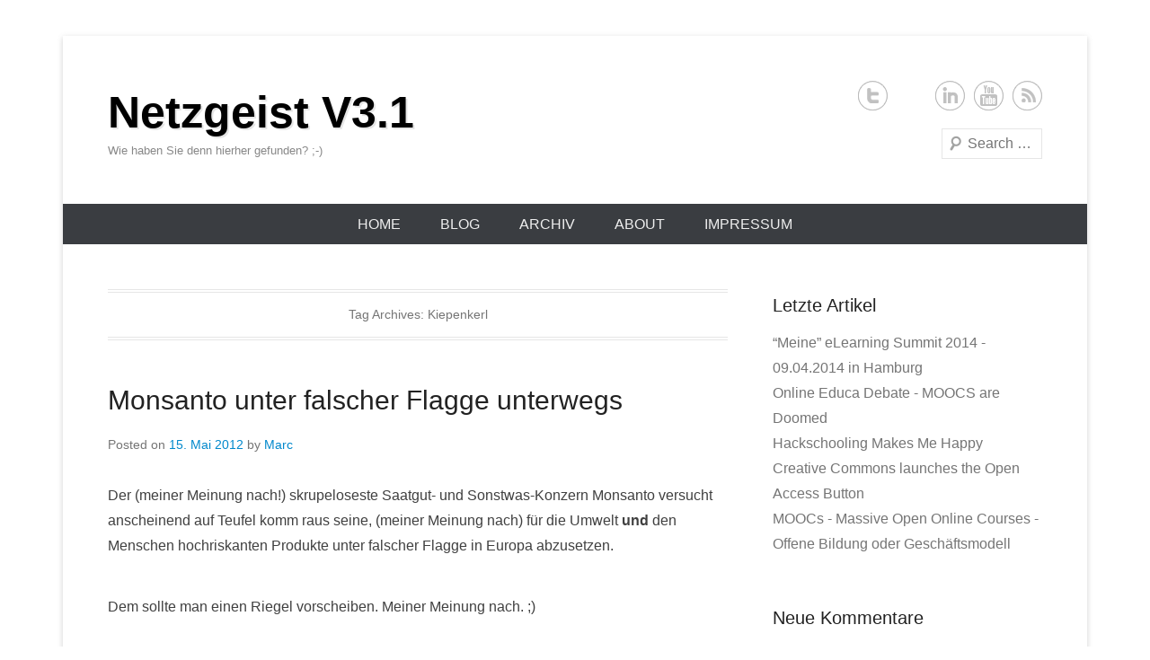

--- FILE ---
content_type: text/html; charset=UTF-8
request_url: http://www.netzgeist.org/tag/kiepenkerl/
body_size: 7223
content:
<!DOCTYPE html>
<!--[if IE 6]>
<html id="ie6" dir="ltr" lang="de-DE">
<![endif]--><!--[if IE 7]>
<html id="ie7" dir="ltr" lang="de-DE">
<![endif]--><!--[if IE 8]>
<html id="ie8" dir="ltr" lang="de-DE">
<![endif]--><!--[if !(IE 6) | !(IE 7) | !(IE 8)  ]><!--><html dir="ltr" lang="de-DE">
<!--<![endif]-->
<head>
<meta http-equiv="Content-Type" content="text/html; charset=UTF-8">
<title>
Kiepenkerl | Netzgeist V3.1</title>
<link rel="profile" href="http://gmpg.org/xfn/11">
<link rel="pingback" href="http://www.netzgeist.org/xmlrpc.php">
<link rel="alternate" type="application/rss+xml" title="Netzgeist V3.1 » Feed" href="/">
<link rel="alternate" type="application/rss+xml" title="Netzgeist V3.1 » Kommentar Feed" href="http://www.netzgeist.org/comments/feed/">
<link rel="alternate" type="application/rss+xml" title="Netzgeist V3.1 » Kiepenkerl Tag Newsfeed" href="http://www.netzgeist.org/tag/kiepenkerl/feed/">
<meta name="viewport" content="width=device-width, initial-scale=1, maximum-scale=1"><link rel="stylesheet" id="NextGEN-css" href="../../wp-content/plugins/nextgen-gallery/css/nggallery.css" type="text/css" media="screen">
<link rel="stylesheet" id="shutter-css" href="../../wp-content/plugins/nextgen-gallery/shutter/shutter-reloaded.css" type="text/css" media="screen">
<link rel="stylesheet" id="wp-syntax-css-css" href="../../wp-content/plugins/wp-syntax/css/wp-syntax.css" type="text/css" media="all">
<link rel="stylesheet" id="style-css" href="../../wp-content/themes/catch-everest/style.css" type="text/css" media="all">
<link rel="stylesheet" id="catcheverest-responsive-css" href="../../wp-content/themes/catch-everest/css/responsive.css" type="text/css" media="all">
<script type="text/javascript">
/* <![CDATA[ */
var shutterSettings = {"msgLoading":"B I T T E \u00a0\u00a0W A R T E N","msgClose":"Klicken zum Schliessen ","imageCount":"1"};
/* ]]> */
</script>
<script type="text/javascript" src="../../wp-content/plugins/nextgen-gallery/shutter/shutter-reloaded.js"></script>
<script type="text/javascript" src="../../wp-includes/js/jquery/jquery.js"></script>
<script type="text/javascript" src="../../wp-content/plugins/nextgen-gallery/js/jquery.cycle.all.min.js"></script>
<script type="text/javascript" src="../../wp-content/plugins/nextgen-gallery/js/ngg.slideshow.min.js"></script>
<link rel="EditURI" type="application/rsd+xml" title="RSD" href="http://www.netzgeist.org/xmlrpc.php?rsd">
<link rel="wlwmanifest" type="application/wlwmanifest+xml" href="http://www.netzgeist.org/wp-includes/wlwmanifest.xml"> 
<meta name="generator" content="WordPress 3.3.1">
<!-- <meta name="NextGEN" version="1.9.2" /> -->
		<style type="text/css">
						ol.footnotes li {list-style-type:decimal;}
						ol.footnotes{font-size:0.8em; color:#666666;}		</style>
		<link id="MediaRSS" rel="alternate" type="application/rss+xml" title="NextGEN Gallery RSS Feed" href="http://www.netzgeist.org/wp-content/plugins/nextgen-gallery/xml/media-rss.php">
<!-- refreshing cache -->
<!-- refreshing cache --><!-- refreshing cache --><!-- refreshing cache -->	<style type="text/css">.recentcomments a{display:inline !important;padding:0 !important;margin:0 !important;}</style>
<script async src="//static.getclicky.com/101340665.js"></script></head>
<body class="archive tag tag-kiepenkerl tag-1131 right-sidebar content-full">
<div id="page" class="hfeed site">
	<header id="masthead" role="banner">
    	<div id="hgroup-wrap" class="container">
        <div id="header-left">
            <div id="hgroup">                    
                <h1 id="site-title"><a href="/" title="Netzgeist V3.1" rel="home">Netzgeist V3.1</a></h1>
                <h2 id="site-description">Wie haben Sie denn hierher gefunden? ;-)</h2>
            </div><!-- #hgroup -->
        </div><!-- #header-left -->
    <div id="header-right" class="widget-area">
    				<aside class="widget widget_catcheverest_social_widget">
		<ul class="social-profile"><li class="twitter"><a href="https://twitter.com/MarcSchnau" title="Netzgeist V3.1 on Twitter" target="_blank">Netzgeist V3.1 Twitter </a></li><li class="google-plus"><a href="https://plus.google.com/u/0/104591151154152085632/posts" title="Netzgeist V3.1 on Google+" target="_blank">Netzgeist V3.1 Google+ </a></li><li class="linkedin"><a href="http://www.linkedin.com/profile/view?id=59696684&amp;trk=hb_tab_pro_top" title="Netzgeist V3.1 on Linkedin" target="_blank">Netzgeist V3.1 Linkedin </a></li><li class="you-tube"><a href="https://www.youtube.com/user/TheNetzgeist" title="Netzgeist V3.1 on YouTube" target="_blank">Netzgeist V3.1 YouTube </a></li><li class="rss"><a href="/" title="Netzgeist V3.1 on RSS" target="_blank">Netzgeist V3.1 RSS </a></li>
		</ul>           	</aside>
		        <aside class="widget widget_search" id="search-5">	
        		<form method="get" class="searchform" action="/" role="search">
		<label for="s" class="assistive-text">Search</label>
		<input type="text" class="field" name="s" value="" id="s" placeholder="Search …">
		<input type="submit" class="submit" name="submit" id="searchsubmit" value="Search">
	</form>
		</aside>
    </div><!-- #header-right .widget-area -->
        </div><!-- #hgroup-wrap -->
        	<div id="header-menu">
        <nav id="access" role="navigation">
            <h2 class="assistive-text">Primary Menu</h2>
            <div class="assistive-text skip-link"><a href="#content" title="Skip to content">Skip to content</a></div>
            <div class="menu-header-container"><ul class="menu"><li id="menu-item-3766" class="menu-item menu-item-type-custom menu-item-object-custom menu-item-home menu-item-3766"><a href="/">Home</a></li>
<li id="menu-item-3753" class="menu-item menu-item-type-taxonomy menu-item-object-category menu-item-3753"><a href="../../category/blog/">Blog</a>
<ul class="sub-menu">
	<li id="menu-item-3959" class="menu-item menu-item-type-taxonomy menu-item-object-category menu-item-3959"><a href="../../category/development/">Development</a></li>
	<li id="menu-item-3958" class="menu-item menu-item-type-taxonomy menu-item-object-category menu-item-3958"><a href="../../category/education/">Education</a>
	<ul class="sub-menu">
		<li id="menu-item-3961" class="menu-item menu-item-type-taxonomy menu-item-object-category menu-item-3961"><a href="../../category/education/mooc/">MOOC</a></li>
	</ul>
</li>
	<li id="menu-item-3960" class="menu-item menu-item-type-taxonomy menu-item-object-category menu-item-3960"><a href="../../category/ed-tech/">Ed-Tech</a></li>
	<li id="menu-item-3962" class="menu-item menu-item-type-taxonomy menu-item-object-category menu-item-3962"><a href="../../category/learning-2/">Learning</a></li><li class="menu-item menu-item-type-taxonomy menu-item-object-category menu-item-3962"><a href="https://www.deutsche-seniorenliga.de/">Online Casino</a></li><li class="menu-item menu-item-type-taxonomy menu-item-object-category menu-item-3962"><a href="https://www.bapca.org.uk/">Best Non Gamstop Casinos 2025</a></li>
</ul>
</li>
<li id="menu-item-3741" class="menu-item menu-item-type-taxonomy menu-item-object-category menu-item-3741"><a href="../../category/archiv/">Archiv</a></li>
<li id="menu-item-3969" class="menu-item menu-item-type-post_type menu-item-object-page menu-item-3969"><a href="../../about/">About</a></li>
<li id="menu-item-3739" class="menu-item menu-item-type-post_type menu-item-object-page menu-item-3739"><a href="../../kontaktimpressum/">Impressum</a></li>
<li class="default-menu"><a href="/" title="Menu">Menu</a></li></ul></div> 	         
        </nav><!-- .site-navigation .main-navigation -->  
	</div>
	</header><!-- #masthead .site-header -->
    <div id="main" class="container">
		<section id="primary" class="content-area">
			<div id="content" class="site-content" role="main">
				<header class="page-header">
					<h1 class="page-title">
						Tag Archives: <span>Kiepenkerl</span>					</h1>
									</header><!-- .page-header -->
<article id="post-3309" class="post-3309 post type-post status-publish format-standard hentry category-blog category-natur category-neulich-im-netz tag-de-ruiter-seeds tag-kiepenkerl tag-monsanto tag-saatgut tag-semenis">
    <div class="entry-container">
		<header class="entry-header">
    		<h1 class="entry-title"><a href="../../2012/05/reshared-post-from-aleks-lessmann/" title="Permalink to Monsanto unter falscher Flagge unterwegs" rel="bookmark">Monsanto unter falscher Flagge unterwegs</a></h1>
			                <div class="entry-meta">
                    <span class="on-date">Posted on <a href="../../2012/05/reshared-post-from-aleks-lessmann/" title="14:11" rel="bookmark"><time class="entry-date" datetime="2012-05-15T14:11:13+00:00">15. Mai 2012</time></a></span><span class="by-author"> by <span class="author vcard"><a class="url fn n" href="../../author/marc/" title="View all posts by Marc" rel="author">Marc</a></span></span>                </div><!-- .entry-meta -->
					</header><!-- .entry-header -->
		            <div class="entry-content">
                <p>Der (meiner Meinung nach!) skrupeloseste Saatgut- und Sonstwas-Konzern Monsanto versucht anscheinend auf Teufel komm raus seine, (meiner Meinung nach) für die Umwelt <strong>und</strong> den Menschen hochriskanten Produkte unter falscher Flagge in Europa abzusetzen.</p>
<p>Dem sollte man einen Riegel vorscheiben. Meiner Meinung nach. ;)</p>
<p><a href="https://plus.google.com/101364834666551937629">Aleks Lessmann</a> originally shared this post:</p>
<p>“Warnung – Monsanto unter falscher Flagge” <a href="https://denkbonus.wordpress.com/2012/05/04/warnung-monsanto-unter-falscher-flagge/">https://denkbonus.wordpress.com/2012/05/04/warnung-monsanto-unter-falscher-flagge/</a></p>
<p>Der Saat- und Genpfuschkonzern Monsanto muss wohl gemerkt haben, dass sein Name gerade in Europa nicht gut ankommt. Daher verkauft er seine Produkte nun unter falschem Namen an ahnungslose Gemüseg…</p>
                            </div><!-- .entry-content -->
        <div style="text-align:center"><h2>Web essentials</h2><ul style="list-style:none;padding-left:0"></ul></div><footer class="entry-meta">
        	<span class="in-category">Posted in <a href="../../category/blog/" title="Alle Artikel in Blog ansehen" rel="category tag">Blog</a>, <a href="../../category/archiv/natur/" title="Alle Artikel in Natur ansehen" rel="category tag">Natur</a>, <a href="../../category/archiv/neulich-im-netz/" title="Alle Artikel in Neulich im Netz ansehen" rel="category tag">Neulich im Netz</a></span><span class="sep"> | </span><span class="in-tag">Tagged <a href="../../tag/de-ruiter-seeds/" rel="tag">De Ruiter Seeds</a>, <a href="../../tag/kiepenkerl/" rel="tag">Kiepenkerl</a>, <a href="../../tag/monsanto/" rel="tag">Monsanto</a>, <a href="../../tag/saatgut/" rel="tag">Saatgut</a>, <a href="../../tag/semenis/" rel="tag">Semenis</a></span>			                <span class="sep"> | </span>
                <span class="comments-link">
                    <a href="../../2012/05/reshared-post-from-aleks-lessmann/#respond" title="Kommentiere Monsanto unter falscher Flagge unterwegs">Leave a reply</a>                </span>
        </footer><!-- .entry-meta -->
  	</div><!-- .entry-container -->
</article><!-- #post-3309 -->
			</div><!-- #content .site-content -->
		</section><!-- #primary .content-area -->
		<div id="secondary" class="widget-area" role="complementary">
					<aside id="recent-posts-3" class="widget widget_recent_entries">		<h1 class="widget-title">Letzte Artikel</h1>		<ul>
				<li><a href="../../2014/04/meine-elearning-summit-2014-09-04-2014-in-hamburg/" title="“Meine” eLearning Summit 2014 – 09.04.2014 in Hamburg">“Meine” eLearning Summit 2014 - 09.04.2014 in Hamburg</a></li>
				<li><a href="../../2013/12/online-educa-debate-moocs-are-doomed/" title="Online Educa Debate – MOOCS are Doomed">Online Educa Debate - MOOCS are Doomed</a></li>
				<li><a href="../../2013/11/hackschooling-makes-me-happy/" title="Hackschooling Makes Me Happy">Hackschooling Makes Me Happy</a></li>
				<li><a href="../../2013/11/creative-commons-launches-the-open-access-button/" title="Creative Commons launches the Open Access Button">Creative Commons launches the Open Access Button</a></li>
				<li><a href="../../2013/11/moocs-massive-open-online-courses-offene-bildung-oder-geschaftsmodell/" title="MOOCs – Massive Open Online Courses – Offene Bildung oder Geschäftsmodell">MOOCs - Massive Open Online Courses - Offene Bildung oder Geschäftsmodell</a></li>
				</ul>
		</aside><aside id="recent-comments-3" class="widget widget_recent_comments"><h1 class="widget-title">Neue Kommentare</h1><ul id="recentcomments"><li class="recentcomments"><a href="/" rel="external nofollow" class="url">Marc</a> bei <a href="/#comment-10848">Creative Commons launches the Open Access Button</a></li><li class="recentcomments">Christian bei <a href="/#comment-10349">Viktor Glass - Goethes Hinrichtung</a></li><li class="recentcomments"><a href="/" rel="external nofollow" class="url">Marc</a> bei <a href="/#comment-10069">Blaming the MOOC || Der MOOC ist Schuld</a></li></ul></aside>			
		</div><!-- #secondary .widget-area -->
	</div><!-- #main .site-main -->
	<footer id="colophon" role="contentinfo">
<div id="footer-sidebar" class="container">
    <div id="supplementary" class="two">
                <div id="first" class="widget-area" role="complementary">
            <aside id="nav_menu-4" class="widget widget_nav_menu"><div class="menu-seiten-container"><ul id="menu-seiten" class="menu"><li id="menu-item-3687" class="menu-item menu-item-type-post_type menu-item-object-page menu-item-3687"><a href="../../educational-challenges-description/">Educational Challenges - Description</a></li>
<li id="menu-item-3666" class="menu-item menu-item-type-post_type menu-item-object-page menu-item-3666"><a href="../../kontaktimpressum/">Impressum</a></li>
<li id="menu-item-3965" class="menu-item menu-item-type-post_type menu-item-object-page menu-item-3965"><a href="../../about/">About</a></li>
<li id="menu-item-3984" class="menu-item menu-item-type-post_type menu-item-object-page menu-item-3984"><a href="../../daily-feeds/">Daily Feeds</a></li>
<li class="default-menu"><a href="/" title="Menu">Menu</a></li></ul></div></aside>        </div><!-- #first .widget-area -->
                <div id="second" class="widget-area" role="complementary">
            <aside id="calendar-6" class="widget widget_calendar"><h1 class="widget-title">Kalender</h1><div id="calendar_wrap"><table id="wp-calendar">
	<caption>Oktober 2016</caption>
	<thead>
	<tr>
		<th scope="col" title="Montag">M</th>
		<th scope="col" title="Dienstag">D</th>
		<th scope="col" title="Mittwoch">M</th>
		<th scope="col" title="Donnerstag">D</th>
		<th scope="col" title="Freitag">F</th>
		<th scope="col" title="Samstag">S</th>
		<th scope="col" title="Sonntag">S</th>
	</tr>
	</thead>
	<tfoot>
	<tr>
		<td colspan="3" id="prev"><a href="../../2014/04/" title="Zeige Artikel für April 2014">« Apr</a></td>
		<td class="pad"> </td>
		<td colspan="3" id="next" class="pad"> </td>
	</tr>
	</tfoot>
	<tbody>
	<tr>
		<td colspan="5" class="pad"> </td><td>1</td><td>2</td>
	</tr>
	<tr>
		<td>3</td><td>4</td><td>5</td><td>6</td><td>7</td><td>8</td><td>9</td>
	</tr>
	<tr>
		<td id="today">10</td><td>11</td><td>12</td><td>13</td><td>14</td><td>15</td><td>16</td>
	</tr>
	<tr>
		<td>17</td><td>18</td><td>19</td><td>20</td><td>21</td><td>22</td><td>23</td>
	</tr>
	<tr>
		<td>24</td><td>25</td><td>26</td><td>27</td><td>28</td><td>29</td><td>30</td>
	</tr>
	<tr>
		<td>31</td>
		<td class="pad" colspan="6"> </td>
	</tr>
	</tbody>
	</table></div></aside><aside id="categories-5" class="widget widget_categories"><h1 class="widget-title">Kategorien</h1>		<ul>
	<li class="cat-item cat-item-987"><a href="../../category/development/adobe-captivate/" title="Alles zu Adobe Captivate und drumherum">Adobe Captivate</a> (7)
</li>
	<li class="cat-item cat-item-1"><a href="../../category/allgemein/" title="Wenn kein Topf passend erscheint kommt das Zeug hier hinein.">Allgemein</a> (44)
</li>
	<li class="cat-item cat-item-1287"><a href="../../category/arbeiten-2/" title="Alle unter Arbeiten abgelegten Artikel ansehen">Arbeiten</a> (1)
</li>
	<li class="cat-item cat-item-394"><a href="../../category/archiv/bilder_im_kopf/" title="Gedanken zu Diesem und Jenem">Bilder im Kopf</a> (19)
</li>
	<li class="cat-item cat-item-200"><a href="../../category/blog/" title="Alle unter Blog abgelegten Artikel ansehen">Blog</a> (132)
</li>
	<li class="cat-item cat-item-901"><a href="../../category/archiv/bogenkram/" title="Alle unter Bogenkram abgelegten Artikel ansehen">Bogenkram</a> (6)
</li>
	<li class="cat-item cat-item-393"><a href="../../category/development/css/" title="Cascading Style Sheets">CSS</a> (2)
</li>
	<li class="cat-item cat-item-359"><a href="../../category/development/" title="Entwicklung im weitesten Sinne. Konzepte, Technisches usw. zu CMS, Internet, Anwendung, Strategie, Meta-Informationen">Development</a> (20)
</li>
	<li class="cat-item cat-item-1110"><a href="../../category/e-learning/" title="Alle unter E-Learning abgelegten Artikel ansehen">E-Learning</a> (4)
</li>
	<li class="cat-item cat-item-1208"><a href="../../category/ed-tech/" title="Alle unter Ed-Tech abgelegten Artikel ansehen">Ed-Tech</a> (22)
</li>
	<li class="cat-item cat-item-1046"><a href="../../category/education/" title="Alle unter Education abgelegten Artikel ansehen">Education</a> (46)
</li>
	<li class="cat-item cat-item-1288"><a href="../../category/enterprise/" title="Alle unter Enterprise abgelegten Artikel ansehen">Enterprise</a> (1)
</li>
	<li class="cat-item cat-item-416"><a href="../../category/archiv/medien/fernsehen/" title="Spannendes aus der Kiste">Fernsehen</a> (14)
</li>
	<li class="cat-item cat-item-1057"><a href="../../category/gesellschaft/" title="Alle unter Gesellschaft abgelegten Artikel ansehen">Gesellschaft</a> (20)
</li>
	<li class="cat-item cat-item-1314"><a href="../../category/hochschullehre/" title="Alle unter Hochschullehre abgelegten Artikel ansehen">Hochschullehre</a> (2)
</li>
	<li class="cat-item cat-item-1210"><a href="../../category/learning-2/" title="Alle unter Learning abgelegten Artikel ansehen">Learning</a> (20)
</li>
	<li class="cat-item cat-item-412"><a href="../../category/archiv/medien/literatur-medien/" title="Gerade gelesen, in Buch, Zeitung oder sonstwo">Literatur</a> (26)
</li>
	<li class="cat-item cat-item-178"><a href="../../category/archiv/medien/" title="Fundsachen, Tipps, Kommentare">Medien</a> (24)
</li>
	<li class="cat-item cat-item-1209"><a href="../../category/education/mooc/" title="Alle unter MOOC abgelegten Artikel ansehen">MOOC</a> (8)
</li>
	<li class="cat-item cat-item-445"><a href="../../category/archiv/medien/musik-medien/" title="Alle unter Musik abgelegten Artikel ansehen">Musik</a> (88)
</li>
	<li class="cat-item cat-item-17"><a href="../../category/archiv/natur/" title="Wenn es um unsere Umwelt im weitesten Sinne geht">Natur</a> (27)
</li>
	<li class="cat-item cat-item-18"><a href="../../category/archiv/neulich-im-netz/" title="Fundsachen die mir irgendwie interessant oder wichtig erscheinen">Neulich im Netz</a> (74)
</li>
	<li class="cat-item cat-item-408"><a href="../../category/archiv/pferde/" title="Pferde? Pferde! Pferde sind unbeschreiblich. Kluge, nein, intelligente Tiere. Mit denen muss ordentlich umgegangen werden. Und es gibt sehr viel, was man zu lernen hat.">Pferde/Reitsport</a> (6)
</li>
	<li class="cat-item cat-item-401"><a href="../../category/development/wordpress-development/plugins/" title="Funktion ausgewählter WordPress Plugins">Plugins</a> (2)
</li>
	<li class="cat-item cat-item-197"><a href="../../category/archiv/politik/" title="Wenn es denn mal wieder zu komisch wird ...">Politik</a> (18)
</li>
	<li class="cat-item cat-item-421"><a href="../../category/archiv/natur/ressourcen/" title="Alle unter Ressourcen abgelegten Artikel ansehen">Ressourcen</a> (4)
</li>
	<li class="cat-item cat-item-423"><a href="../../category/development/seo-sem/" title="Alle unter SEO &amp; SEM abgelegten Artikel ansehen">SEO &amp; SEM</a> (2)
</li>
	<li class="cat-item cat-item-396"><a href="../../category/development/themes/" title="Alles zur Entwicklung und Anpassung von Themes und Templates verschiedener CMS.">Themes</a> (2)
</li>
	<li class="cat-item cat-item-696"><a href="../../category/development/wordpress-development/themes-wordpress-development/" title="Testkat1">Themes</a> (1)
</li>
	<li class="cat-item cat-item-697"><a href="../../category/development/wordpress-development/themes2/" title="C3_Storyboard">Themes2</a> (1)
</li>
	<li class="cat-item cat-item-372"><a href="../../category/development/tools/" title="Entwicklungswerkzeuge">Tools</a> (16)
</li>
	<li class="cat-item cat-item-1285"><a href="../../category/unternehmen/" title="Alle unter Unternehmen abgelegten Artikel ansehen">Unternehmen</a> (3)
</li>
	<li class="cat-item cat-item-395"><a href="../../category/development/wordpress-development/" title="Wordpress-Entwicklung, vom Theme über das Widget bis zum Plugin">WordPress</a> (11)
</li>
	<li class="cat-item cat-item-1286"><a href="../../category/work/" title="Alle unter Work abgelegten Artikel ansehen">Work</a> (1)
</li>
		</ul>
</aside><aside id="archives-6" class="widget widget_archive"><h1 class="widget-title">Archiv</h1>		<ul>
			<li><a href="../../2014/04/" title="April 2014">April 2014</a> (1)</li>
	<li><a href="../../2013/12/" title="Dezember 2013">Dezember 2013</a> (1)</li>
	<li><a href="../../2013/11/" title="November 2013">November 2013</a> (8)</li>
	<li><a href="../../2013/10/" title="Oktober 2013">Oktober 2013</a> (1)</li>
	<li><a href="../../2013/09/" title="September 2013">September 2013</a> (2)</li>
	<li><a href="../../2013/01/" title="Januar 2013">Januar 2013</a> (5)</li>
	<li><a href="../../2012/12/" title="Dezember 2012">Dezember 2012</a> (1)</li>
	<li><a href="../../2012/11/" title="November 2012">November 2012</a> (3)</li>
	<li><a href="../../2012/10/" title="Oktober 2012">Oktober 2012</a> (4)</li>
	<li><a href="../../2012/08/" title="August 2012">August 2012</a> (1)</li>
	<li><a href="../../2012/07/" title="Juli 2012">Juli 2012</a> (4)</li>
	<li><a href="../../2012/06/" title="Juni 2012">Juni 2012</a> (5)</li>
	<li><a href="../../2012/05/" title="Mai 2012">Mai 2012</a> (9)</li>
	<li><a href="../../2012/04/" title="April 2012">April 2012</a> (17)</li>
	<li><a href="../../2012/03/" title="März 2012">März 2012</a> (9)</li>
	<li><a href="../../2012/02/" title="Februar 2012">Februar 2012</a> (4)</li>
	<li><a href="../../2012/01/" title="Januar 2012">Januar 2012</a> (7)</li>
	<li><a href="../../2011/12/" title="Dezember 2011">Dezember 2011</a> (8)</li>
	<li><a href="../../2011/11/" title="November 2011">November 2011</a> (5)</li>
	<li><a href="../../2011/10/" title="Oktober 2011">Oktober 2011</a> (12)</li>
	<li><a href="../../2011/09/" title="September 2011">September 2011</a> (14)</li>
	<li><a href="../../2011/06/" title="Juni 2011">Juni 2011</a> (1)</li>
	<li><a href="../../2011/05/" title="Mai 2011">Mai 2011</a> (9)</li>
	<li><a href="../../2011/04/" title="April 2011">April 2011</a> (9)</li>
	<li><a href="../../2011/03/" title="März 2011">März 2011</a> (19)</li>
	<li><a href="../../2011/02/" title="Februar 2011">Februar 2011</a> (10)</li>
	<li><a href="../../2011/01/" title="Januar 2011">Januar 2011</a> (9)</li>
	<li><a href="../../2010/12/" title="Dezember 2010">Dezember 2010</a> (13)</li>
	<li><a href="../../2010/11/" title="November 2010">November 2010</a> (10)</li>
	<li><a href="../../2010/10/" title="Oktober 2010">Oktober 2010</a> (8)</li>
	<li><a href="../../2010/09/" title="September 2010">September 2010</a> (15)</li>
	<li><a href="../../2010/08/" title="August 2010">August 2010</a> (11)</li>
	<li><a href="../../2010/07/" title="Juli 2010">Juli 2010</a> (8)</li>
	<li><a href="../../2010/06/" title="Juni 2010">Juni 2010</a> (10)</li>
	<li><a href="../../2010/05/" title="Mai 2010">Mai 2010</a> (9)</li>
	<li><a href="../../2010/04/" title="April 2010">April 2010</a> (15)</li>
	<li><a href="../../2010/03/" title="März 2010">März 2010</a> (7)</li>
	<li><a href="../../2010/02/" title="Februar 2010">Februar 2010</a> (6)</li>
	<li><a href="../../2010/01/" title="Januar 2010">Januar 2010</a> (7)</li>
	<li><a href="../../2009/12/" title="Dezember 2009">Dezember 2009</a> (3)</li>
	<li><a href="../../2009/11/" title="November 2009">November 2009</a> (4)</li>
	<li><a href="../../2009/10/" title="Oktober 2009">Oktober 2009</a> (5)</li>
	<li><a href="../../2009/06/" title="Juni 2009">Juni 2009</a> (1)</li>
	<li><a href="../../2009/05/" title="Mai 2009">Mai 2009</a> (1)</li>
	<li><a href="../../2009/03/" title="März 2009">März 2009</a> (1)</li>
	<li><a href="../../2009/02/" title="Februar 2009">Februar 2009</a> (1)</li>
	<li><a href="../../2008/11/" title="November 2008">November 2008</a> (1)</li>
	<li><a href="../../2008/08/" title="August 2008">August 2008</a> (3)</li>
	<li><a href="../../2008/05/" title="Mai 2008">Mai 2008</a> (1)</li>
	<li><a href="../../2008/04/" title="April 2008">April 2008</a> (2)</li>
	<li><a href="../../2008/03/" title="März 2008">März 2008</a> (4)</li>
	<li><a href="../../2007/12/" title="Dezember 2007">Dezember 2007</a> (2)</li>
	<li><a href="../../2007/11/" title="November 2007">November 2007</a> (1)</li>
	<li><a href="../../2007/07/" title="Juli 2007">Juli 2007</a> (4)</li>
		</ul>
</aside>        </div><!-- #second .widget-area -->
            </div><!-- #supplementary -->
</div><!-- #footer-sidebar -->       
        <div id="site-generator" class="container">
        	<div class="site-info">
            	<div class="copyright">Copyright © 2016 <span><a href="/" title="Netzgeist V3.1"><span>Netzgeist V3.1</span></a></span>. All Rights Reserved.</div><div class="powered">Powered by: <a href="http://wordpress.org/" target="_blank" title="WordPress"><span>WordPress</span></a> | Theme: <a href="http://catchthemes.com/themes/catch-everest" target="_blank" title="Catch Everest"><span>Catch Everest</span></a></div> 
          	</div><!-- .site-info -->
       	</div><!-- #site-generator --> 
	</footer><!-- #colophon .site-footer -->
</div><!-- #page .hfeed .site -->
<!-- refreshing cache --><script type="text/javascript" src="../../wp-content/themes/catch-everest/js/catcheverest-menu.min.js"></script>
<script type="text/javascript" src="../../wp-content/js/devicepx-jetpack.js"></script>
<script defer src="https://static.cloudflareinsights.com/beacon.min.js/vcd15cbe7772f49c399c6a5babf22c1241717689176015" integrity="sha512-ZpsOmlRQV6y907TI0dKBHq9Md29nnaEIPlkf84rnaERnq6zvWvPUqr2ft8M1aS28oN72PdrCzSjY4U6VaAw1EQ==" data-cf-beacon='{"version":"2024.11.0","token":"a37dc29978744bd6938cc1efbac78f5c","r":1,"server_timing":{"name":{"cfCacheStatus":true,"cfEdge":true,"cfExtPri":true,"cfL4":true,"cfOrigin":true,"cfSpeedBrain":true},"location_startswith":null}}' crossorigin="anonymous"></script>
</body>
</html>


--- FILE ---
content_type: text/css
request_url: http://www.netzgeist.org/wp-content/themes/catch-everest/css/responsive.css
body_size: 1612
content:
/* =Responsive Structure
----------------------------------------------- */

@media screen and (min-width: 1190px) {
.site {
	margin: 40px auto;
	margin: 4rem auto;
    width: 1140px;
	width: 114rem;
}
#primary {
	width: 690px;
}
.page-links,
.widget,
blockquote,
.site-content article,
.site-content .site-navigation,
#infinite-handle,
.comments-title, #reply-title,
#respond {
	margin-bottom: 50px;
	margin-bottom: 5rem;
}
#homepage-message {
	margin-top: 50px;
	margin-top: 5rem;
}
article.sticky .featured-post,
.page-header,
p,
.featured-image,
.entry-content table,
.comment-content table,
.widget.widget_catcheverest_social_widget,
#content .searchform {
	margin-bottom: 40px;
	margin-bottom: 4rem;
}
#header-right .widget,
.entry-header,
article.format-aside .entry-title,
.comments-area article header {
	margin-bottom: 30px;
	margin-bottom: 3rem;	
}
.page .entry-header,
.widget-title,
#header-right .widget.widget_catcheverest_social_widget, {
	margin-bottom: 20px;
	margin-bottom: 2rem;
}
#featured-post .entry-header {
	margin-bottom: 0;
}
.container {
	padding: 0 50px;
	padding: 0 5rem;
}
#site-logo,
#hgroup,
#header-right,
#supplementary,
#main {
	padding-top: 50px;
	padding-top: 5rem;
}
#hgroup-wrap,
.hentry,
.comments-area article { 
	padding-bottom: 50px;
	padding-bottom: 5rem;
}
#site-generator .site-info {
	padding: 40px 0;
	padding: 4rem 0;
}

/* Font Sizes */
body,
button,
input,
select,
textarea {
	font-size: 16px;
	font-size: 1.6rem;
}
#site-title {
	font-size: 50px;
	font-size: 5rem;
}
.entry-header .entry-title,
#homepage-message {
	font-size: 30px;
	font-size: 3rem;
}
#homepage-message span {
	font-size: 20px;
	font-size: 2rem;	
}
#featured-post .entry-title {
	font-size: 22px;
	font-size: 2.2rem;		
}	
}

@media screen and (max-width: 1060px) {
.site {
	margin: 20px auto;
	margin: 2rem auto;
    width: 900px;	
    width: 90rem;
}
#primary {
	width: 500px;
}
.page-links,
.widget,
blockquote,
.site-content article,
.site-content .site-navigation,
#infinite-handle,
.comments-title, #reply-title,
#respond {
	margin-bottom: 30px;
	margin-bottom: 3rem;
}
#homepage-message {
	margin-top: 30px;
	margin-top: 3rem;
}
article.sticky .featured-post,
.page-header,
p,
.featured-image,
.entry-content table,
.comment-content table,
.widget.widget_catcheverest_social_widget,
#content .searchform {
	margin-bottom: 20px;
	margin-bottom: 2rem;
}
#header-right .widget,
.entry-header,
article.format-aside .entry-title,
.comments-area article header {
	margin-bottom: 20px;
	margin-bottom: 2rem;	
}
.page .entry-header,
.widget-title,
#header-right .widget.widget_catcheverest_social_widget {
	margin-bottom: 10px;
	margin-bottom: 1rem;
}
.container {
	padding: 0 30px;
	padding: 0 3rem;
}
#site-logo,
#hgroup,
#header-right,
#supplementary,
#main {
	padding-top: 30px;
	padding-top: 3rem;
}
#hgroup-wrap,
.hentry,
.comments-area article { 
	padding-bottom: 30px;
	padding-bottom: 3rem;
}
#site-generator .site-info {
	padding: 20px 0;
	padding: 2rem 0;
}
#header-menu ul.menu a, 
#colophon #access-footer ul.menu a {
	padding: 0 15px;
	padding: 0 1.5rem;
}
.entry-header .entry-title {
    padding-bottom: 0;
}

/* Font Sizes */
body,
button,
input,
select,
textarea {
	font-size: 14px;
	font-size: 1.4rem;
}
.entry-header .entry-title,
#homepage-message {
	font-size: 20px;
	font-size: 2rem;
}
#homepage-message span {
	font-size: 15px;
	font-size: 1.5rem;	
}
.widget-title {
	font-size: 16px;
	font-size: 1.6rem;		
}
.comments-title, #reply-title,
.entry-content h1, .comment-content h1 {
	font-size: 19px;
    font-size: 1.9rem;
}
.entry-content h2, .comment-content h2 {
	font-size: 18px;
    font-size: 1.8rem;
}
.entry-content h3, .comment-content h3 {
	font-size: 17px;
    font-size: 1.7rem;
}
.entry-content h4, .comment-content h4 {
	font-size: 16px;
	font-size: 1.6rem;	
}
.entry-content h5, .comment-content h5 {
	font-size: 15px;
	font-size: 1.5rem;	
}
.entry-content h6, .comment-content h6 {
	font-size: 14px;
	font-size: 1.4rem;	
}
}
@media screen and (max-width: 960px) {
/* iPhone Landscape */	
.site {
    width: 700px;
	width: 70rem;
}
#primary, 
#secondary {
    width: 100%;
}
#header-menu ul.menu a, #colophon #access-footer ul.menu a {
	padding: 0 10px;
    padding: 0 1rem;
}

/* Font Sizes */
body,
button,
input,
select,
textarea {
	font-size: 13px;
	font-size: 1.3rem;
}
.entry-meta {
	font-size: 12px;
	font-size: 1.2rem;	
}
#featured-post .entry-title,
.page-links {
	font-size: 18px;
    font-size: 1.8rem;
}
}

@media only screen 
and (min-device-width : 768px) 
and (max-device-width : 1024px) 
and (orientation : portrait) {
/* Pad Portrait */	
.site {
	margin: 5px auto;
	margin: 0.5rem auto;
    width: 760px;
	width: 76rem;
}
}

@media screen and (max-width: 767px) {
/* Larger Smart Devices */		
.site {
	width: 380px;
    width: 38rem;
}
#site-title {
	font-size: 30px;
    font-size: 3rem;
}
#site-description {
	font-size: 13px;
    font-size: 1.3rem;
    line-height: 1.4;
}
#header-right {
    max-width: 100%;
    width: 100%;
}
#main-slider .entry-container {
    bottom: 0;
    max-width: 100%;
    position: relative;
}
#main-slider .entry-header {
    margin-bottom: 0;
}
#main-slider .entry-title a {
	background-color: transparent;
	padding: 10px 25px 0;
    padding: 1rem 2.5rem 0;
}
#main-slider .entry-content {
	background-color: transparent;
	padding: 0 25px 25px;
    padding: 0 2.5rem 2.5rem;	
}
#slider-nav a {
	font-size: 18px;
	font-size: 1.8rem;
	line-height: 1.4;
    padding: 0 5px;
}
.entry-header .entry-title,
#homepage-message,
.comments-title, #reply-title {
	font-size: 16px;
	font-size: 1.6rem;
}
#featured-post .post,
#colophon #supplementary .widget-area,
#site-generator .copyright, 
#site-generator .powered {
	margin: 0;
	width: 100%;
}
#site-generator .copyright, 
#site-generator .powered {
	text-align: center;
}
.menu {
	display: none;
}
.tinynav {
	display: block;
}

.sb-holder {
	display: block;
}
.commentlist .children {
    margin-left: 0;
}
.widget.widget_nav_menu .sb-holder {
    background-color: #3A3D41;
	color: #fff;
    clear: both;
    display: block;
    width: 100%;
}
.widget.widget_nav_menu a,
.widget.widget_nav_menu a:hover {
	color: #fff;
}
	
}
@media only screen and (min-width: 480px) and (max-width: 767px) {
/* iPhone Landscape */
.site {
	width: 450px;
    width: 45rem;
}
}
@media screen and (max-width: 480px) {
/* iPhone Portrait */	
.site {
	margin: 10px auto;
	margin: 1rem auto;
	width: 300px;
    width: 30rem;
}		
.container {
	padding: 0 20px;
	padding: 0 2rem;
}
#hgroup-wrap,
.hentry,
.comments-area article { 
	padding-bottom: 20px;
	padding-bottom: 2rem;
}
#site-logo,
#hgroup,
#header-right,
#supplementary,
#main {
	padding-top: 20px;
	padding-top: 2rem;
}
#homepage-message {
	margin-top: 20px;
	margin-top: 2rem;
}

/* Font Sizes */
body,
button,
input,
select,
textarea {
	font-size: 12px;
	font-size: 1.2rem;
}
#site-title {
	font-size: 25px;
    font-size: 2.5rem;
}
#site-description {
	font-size: 12px;
    font-size: 1.2rem;
    line-height: 1.4;
}
.entry-meta,
#site-generator {
	font-size: 11px;
	font-size: 1.1rem;	
}
#featured-post .entry-title,
.page-links {
	font-size: 16px;
    font-size: 1.6rem;
}
}
@media screen and (max-width: 320px) {
/* Small Devices */	
.site {
	margin: 0;
	width: 100%;
}	
#site-title {
	font-size: 20px;
    font-size: 2rem;
}
#site-description {
	font-size: 12px;
    font-size: 1.1rem;
}
}

--- FILE ---
content_type: application/javascript
request_url: http://www.netzgeist.org/wp-content/js/devicepx-jetpack.js
body_size: 2869
content:
(function(root,ns,factory){"use strict";if(typeof(module)!=='undefined'&&module.exports){module.exports=factory(ns,root);}else if(typeof(define)==='function'&&define.amd){define("factory",function(){return factory(ns,root);});}else{root[ns]=factory(ns,root);}}(window,'detectZoom',function(){var devicePixelRatio=function(){return window.devicePixelRatio||1;};var fallback=function(){return{zoom:1,devicePxPerCssPx:1};};var ie8=function(){var zoom=Math.round((screen.deviceXDPI/screen.logicalXDPI)*100)/100;return{zoom:zoom,devicePxPerCssPx:zoom*devicePixelRatio()};};var ie10=function(){var zoom=Math.round((document.documentElement.offsetHeight/window.innerHeight)*100)/100;return{zoom:zoom,devicePxPerCssPx:zoom*devicePixelRatio()};};var webkitMobile=function(){var deviceWidth=(Math.abs(window.orientation)==90)?screen.height:screen.width;var zoom=deviceWidth/window.innerWidth;return{zoom:zoom,devicePxPerCssPx:zoom*devicePixelRatio()};};var webkit=function(){var important=function(str){return str.replace(/;/g," !important;");};var div=document.createElement('div');div.innerHTML="1<br>2<br>3<br>4<br>5<br>6<br>7<br>8<br>9<br>0";div.setAttribute('style',important('font: 100px/1em sans-serif; -webkit-text-size-adjust: none; text-size-adjust: none; height: auto; width: 1em; padding: 0; overflow: visible;'));var container=document.createElement('div');container.setAttribute('style',important('width:0; height:0; overflow:hidden; visibility:hidden; position: absolute;'));container.appendChild(div);document.body.appendChild(container);var zoom=1000/div.clientHeight;zoom=Math.round(zoom*100)/100;document.body.removeChild(container);return{zoom:zoom,devicePxPerCssPx:zoom*devicePixelRatio()};};var firefox4=function(){var zoom=mediaQueryBinarySearch('min--moz-device-pixel-ratio','',0,10,20,0.0001);zoom=Math.round(zoom*100)/100;return{zoom:zoom,devicePxPerCssPx:zoom};};var firefox18=function(){return{zoom:firefox4().zoom,devicePxPerCssPx:devicePixelRatio()};};var opera11=function(){var zoom=window.top.outerWidth/window.top.innerWidth;zoom=Math.round(zoom*100)/100;return{zoom:zoom,devicePxPerCssPx:zoom*devicePixelRatio()};};var mediaQueryBinarySearch=function(property,unit,a,b,maxIter,epsilon){var matchMedia;var head,style,div;if(window.matchMedia){matchMedia=window.matchMedia;}else{head=document.getElementsByTagName('head')[0];style=document.createElement('style');head.appendChild(style);div=document.createElement('div');div.className='mediaQueryBinarySearch';div.style.display='none';document.body.appendChild(div);matchMedia=function(query){style.sheet.insertRule('@media '+query+'{.mediaQueryBinarySearch '+'{text-decoration: underline} }',0);var matched=getComputedStyle(div,null).textDecoration=='underline';style.sheet.deleteRule(0);return{matches:matched};};}
var ratio=binarySearch(a,b,maxIter);if(div){head.removeChild(style);document.body.removeChild(div);}
return ratio;function binarySearch(a,b,maxIter){var mid=(a+b)/2;if(maxIter<=0||b-a<epsilon){return mid;}
var query="("+property+":"+mid+unit+")";if(matchMedia(query).matches){return binarySearch(mid,b,maxIter-1);}else{return binarySearch(a,mid,maxIter-1);}}};var detectFunction=(function(){var func=fallback;if(!isNaN(screen.logicalXDPI)&&!isNaN(screen.systemXDPI)){func=ie8;}
else if(window.navigator.msMaxTouchPoints){func=ie10;}
else if('orientation'in window&&typeof document.body.style.webkitMarquee==='string'){func=webkitMobile;}
else if(typeof document.body.style.webkitMarquee==='string'){func=webkit;}
else if(navigator.userAgent.indexOf('Opera')>=0){func=opera11;}
else if(window.devicePixelRatio){func=firefox18;}
else if(firefox4().zoom>0.001){func=firefox4;}
return func;}());return({zoom:function(){return detectFunction().zoom;},device:function(){return detectFunction().devicePxPerCssPx;}});}));var wpcom_img_zoomer={zoomed:false,timer:null,interval:1000,imgNeedsSizeAtts:function(img){if(img.getAttribute('width')!==null||img.getAttribute('height')!==null)
return false;if(img.width<img.naturalWidth||img.height<img.naturalHeight)
return false;return true;},init:function(){var t=this;try{t.zoomImages();t.timer=setInterval(function(){t.zoomImages();},t.interval);}
catch(e){}},stop:function(){if(this.timer)
clearInterval(this.timer);},getScale:function(){var scale=detectZoom.device();if(scale<=1.0)scale=1.0;else if(scale<=1.5)scale=1.5;else if(scale<=2.0)scale=2.0;else if(scale<=3.0)scale=3.0;else if(scale<=4.0)scale=4.0;else scale=5.0;return scale;},shouldZoom:function(scale){var t=this;if("innerWidth"in window&&!window.innerWidth)
return false;if(scale==1.0&&t.zoomed==false)
return false;return true;},zoomImages:function(){var t=this;var scale=t.getScale();if(!t.shouldZoom(scale)){return;}
t.zoomed=true;var imgs=document.getElementsByTagName("img");for(var i=0;i<imgs.length;i++){var imgScale=imgs[i].getAttribute("scale");if(imgScale==scale||imgScale=="0")
continue;var scaleFail=imgs[i].getAttribute("scale-fail");if(scaleFail&&scaleFail<=scale)
continue;if(!(imgs[i].width&&imgs[i].height))
continue;if(t.scaleImage(imgs[i],scale)){imgs[i].setAttribute("scale",scale);}
else{imgs[i].setAttribute("scale","0");}}},scaleImage:function(img,scale){var t=this;var newSrc=img.src;if(img.parentNode.className.match(/slideshow-slide/))
return false;if(img.src.match(/^https?:\/\/([^\/]*\.)?gravatar\.com\/.+[?&](s|size)=/)){newSrc=img.src.replace(/([?&](s|size)=)(\d+)/,function($0,$1,$2,$3){var originalAtt="originals",originalSize=img.getAttribute(originalAtt);if(originalSize===null){originalSize=$3;img.setAttribute(originalAtt,originalSize);if(t.imgNeedsSizeAtts(img)){img.width=img.width;img.height=img.height;}}
var size=img.clientWidth;var targetSize=Math.ceil(img.clientWidth*scale);targetSize=Math.max(targetSize,originalSize);targetSize=Math.min(targetSize,512);return $1+targetSize;});}
else if(img.src.match(/^https?:\/\/([^\/]+)\.files\.wordpress\.com\/.+[?&][wh]=/)){if(img.src.match(/[?&]crop/))
return false;var changedAttrs={};var matches=img.src.match(/([?&]([wh])=)(\d+)/g);for(var i=0;i<matches.length;i++){var lr=matches[i].split('=');var thisAttr=lr[0].replace(/[?&]/g,'');var thisVal=lr[1];var originalAtt='original'+thisAttr,originalSize=img.getAttribute(originalAtt);if(originalSize===null){originalSize=thisVal;img.setAttribute(originalAtt,originalSize);if(t.imgNeedsSizeAtts(img)){img.width=img.width;img.height=img.height;}}
var size=thisAttr=='w'?img.clientWidth:img.clientHeight;var naturalSize=(thisAttr=='w'?img.naturalWidth:img.naturalHeight);var targetSize=Math.ceil(size*scale);targetSize=Math.max(targetSize,originalSize);if(scale>img.getAttribute("scale")&&targetSize<=naturalSize)
targetSize=thisVal;if(naturalSize<thisVal)
targetSize=thisVal;if(targetSize!=thisVal)
changedAttrs[thisAttr]=targetSize;}
var w=changedAttrs.w||false;var h=changedAttrs.h||false;if(w){newSrc=img.src.replace(/([?&])w=\d+/g,function($0,$1){return $1+'w='+w;});}
if(h){newSrc=newSrc.replace(/([?&])h=\d+/g,function($0,$1){return $1+'h='+h;});}}
else if(img.src.match(/^https?:\/\/([^\/]+\.)*(wordpress|wp)\.com\/mshots\/.+[?&]w=\d+/)){newSrc=img.src.replace(/([?&]w=)(\d+)/,function($0,$1,$2){var originalAtt='originalw',originalSize=img.getAttribute(originalAtt);if(originalSize===null){originalSize=$2;img.setAttribute(originalAtt,originalSize);if(t.imgNeedsSizeAtts(img)){img.width=img.width;img.height=img.height;}}
var size=img.clientWidth;var targetSize=Math.ceil(size*scale);targetSize=Math.max(targetSize,originalSize);if(scale>img.getAttribute("scale")&&targetSize<=img.naturalWidth)
targetSize=$2;if($2!=targetSize)
return $1+targetSize;return $0;});}
else if(img.src.match(/^https?:\/\/([^\/.]+\.)*(wp|wordpress)\.com\/imgpress\?(.+)/)){var imgpressSafeFunctions=["zoom","url","h","w","fit","filter","brightness","contrast","colorize","smooth","unsharpmask"];var qs=RegExp.$3.split('&');for(var q in qs){q=qs[q].split('=')[0];if(imgpressSafeFunctions.indexOf(q)==-1){return false;}}
img.width=img.width;img.height=img.height;if(scale==1)
newSrc=img.src.replace(/\?(zoom=[^&]+&)?/,'?');else
newSrc=img.src.replace(/\?(zoom=[^&]+&)?/,'?zoom='+scale+'&');}
else if(img.src.match(/^https?:\/\/([^\/.]+\.)*(wp|wordpress)\.com\/latex\.php\?(latex|zoom)=(.+)/)||img.src.match(/^https?:\/\/i[\d]{1}\.wp\.com\/(.+)/)){img.width=img.width;img.height=img.height;if(scale==1)
newSrc=img.src.replace(/\?(zoom=[^&]+&)?/,'?');else
newSrc=img.src.replace(/\?(zoom=[^&]+&)?/,'?zoom='+scale+'&');}
else if(img.src.match(/^https?:\/\/[^\/]+\/.*[-@]([12])x\.(gif|jpeg|jpg|png)(\?|$)/)){img.width=img.width;img.height=img.height;var currentSize=RegExp.$1,newSize=currentSize;if(scale<=1)
newSize=1;else
newSize=2;if(currentSize!=newSize)
newSrc=img.src.replace(/([-@])[12]x\.(gif|jpeg|jpg|png)(\?|$)/,'$1'+newSize+'x.$2$3');}
else{return false;}
if(newSrc!=img.src){var prevSrc,origSrc=img.getAttribute("src-orig");if(!origSrc){origSrc=img.src;img.setAttribute("src-orig",origSrc);}
if(img.complete)
prevSrc=img.src;else
prevSrc=origSrc;img.onerror=function(){img.src=prevSrc;if(img.getAttribute("scale-fail")<scale)
img.setAttribute("scale-fail",scale);img.onerror=null;};img.src=newSrc;}
return true;}};wpcom_img_zoomer.init();